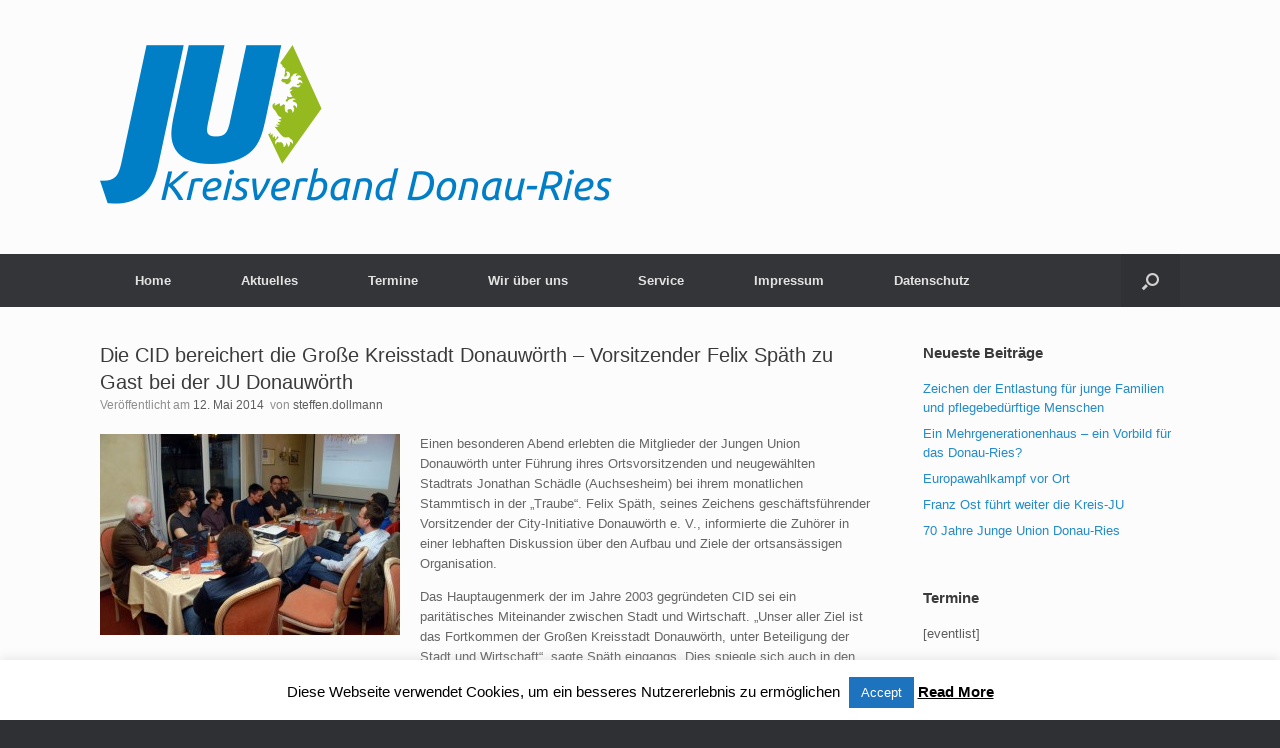

--- FILE ---
content_type: text/html; charset=UTF-8
request_url: https://www.ju-donau-ries.de/die-cid-bereichert-die-grosse-kreisstadt-donauwoerth-vorsitzender-felix-spaeth-zu-gast-bei-der-ju-donauwoerth/
body_size: 13415
content:
<!DOCTYPE html>
<html lang="de">
<head>
	<meta charset="UTF-8" />
	<meta http-equiv="X-UA-Compatible" content="IE=10" />
	<link rel="profile" href="http://gmpg.org/xfn/11" />
	<link rel="pingback" href="https://www.ju-donau-ries.de/xmlrpc.php" />
	<title>Die CID bereichert die Große Kreisstadt Donauwörth &#8211; Vorsitzender Felix Späth zu Gast bei der JU Donauwörth &#8211; JU Donau-Ries</title>
<link href="https://www.ju-donau-ries.de/wp-content/plugins/shariff-sharing/dep/shariff.min.css" rel="stylesheet">

	  <meta name='robots' content='max-image-preview:large' />
	<style>img:is([sizes="auto" i], [sizes^="auto," i]) { contain-intrinsic-size: 3000px 1500px }</style>
	<link rel="alternate" type="application/rss+xml" title="JU Donau-Ries &raquo; Feed" href="https://www.ju-donau-ries.de/feed/" />
<link rel="alternate" type="application/rss+xml" title="JU Donau-Ries &raquo; Kommentar-Feed" href="https://www.ju-donau-ries.de/comments/feed/" />
<script type="text/javascript">
/* <![CDATA[ */
window._wpemojiSettings = {"baseUrl":"https:\/\/s.w.org\/images\/core\/emoji\/16.0.1\/72x72\/","ext":".png","svgUrl":"https:\/\/s.w.org\/images\/core\/emoji\/16.0.1\/svg\/","svgExt":".svg","source":{"concatemoji":"https:\/\/www.ju-donau-ries.de\/wp-includes\/js\/wp-emoji-release.min.js?ver=6.8.3"}};
/*! This file is auto-generated */
!function(s,n){var o,i,e;function c(e){try{var t={supportTests:e,timestamp:(new Date).valueOf()};sessionStorage.setItem(o,JSON.stringify(t))}catch(e){}}function p(e,t,n){e.clearRect(0,0,e.canvas.width,e.canvas.height),e.fillText(t,0,0);var t=new Uint32Array(e.getImageData(0,0,e.canvas.width,e.canvas.height).data),a=(e.clearRect(0,0,e.canvas.width,e.canvas.height),e.fillText(n,0,0),new Uint32Array(e.getImageData(0,0,e.canvas.width,e.canvas.height).data));return t.every(function(e,t){return e===a[t]})}function u(e,t){e.clearRect(0,0,e.canvas.width,e.canvas.height),e.fillText(t,0,0);for(var n=e.getImageData(16,16,1,1),a=0;a<n.data.length;a++)if(0!==n.data[a])return!1;return!0}function f(e,t,n,a){switch(t){case"flag":return n(e,"\ud83c\udff3\ufe0f\u200d\u26a7\ufe0f","\ud83c\udff3\ufe0f\u200b\u26a7\ufe0f")?!1:!n(e,"\ud83c\udde8\ud83c\uddf6","\ud83c\udde8\u200b\ud83c\uddf6")&&!n(e,"\ud83c\udff4\udb40\udc67\udb40\udc62\udb40\udc65\udb40\udc6e\udb40\udc67\udb40\udc7f","\ud83c\udff4\u200b\udb40\udc67\u200b\udb40\udc62\u200b\udb40\udc65\u200b\udb40\udc6e\u200b\udb40\udc67\u200b\udb40\udc7f");case"emoji":return!a(e,"\ud83e\udedf")}return!1}function g(e,t,n,a){var r="undefined"!=typeof WorkerGlobalScope&&self instanceof WorkerGlobalScope?new OffscreenCanvas(300,150):s.createElement("canvas"),o=r.getContext("2d",{willReadFrequently:!0}),i=(o.textBaseline="top",o.font="600 32px Arial",{});return e.forEach(function(e){i[e]=t(o,e,n,a)}),i}function t(e){var t=s.createElement("script");t.src=e,t.defer=!0,s.head.appendChild(t)}"undefined"!=typeof Promise&&(o="wpEmojiSettingsSupports",i=["flag","emoji"],n.supports={everything:!0,everythingExceptFlag:!0},e=new Promise(function(e){s.addEventListener("DOMContentLoaded",e,{once:!0})}),new Promise(function(t){var n=function(){try{var e=JSON.parse(sessionStorage.getItem(o));if("object"==typeof e&&"number"==typeof e.timestamp&&(new Date).valueOf()<e.timestamp+604800&&"object"==typeof e.supportTests)return e.supportTests}catch(e){}return null}();if(!n){if("undefined"!=typeof Worker&&"undefined"!=typeof OffscreenCanvas&&"undefined"!=typeof URL&&URL.createObjectURL&&"undefined"!=typeof Blob)try{var e="postMessage("+g.toString()+"("+[JSON.stringify(i),f.toString(),p.toString(),u.toString()].join(",")+"));",a=new Blob([e],{type:"text/javascript"}),r=new Worker(URL.createObjectURL(a),{name:"wpTestEmojiSupports"});return void(r.onmessage=function(e){c(n=e.data),r.terminate(),t(n)})}catch(e){}c(n=g(i,f,p,u))}t(n)}).then(function(e){for(var t in e)n.supports[t]=e[t],n.supports.everything=n.supports.everything&&n.supports[t],"flag"!==t&&(n.supports.everythingExceptFlag=n.supports.everythingExceptFlag&&n.supports[t]);n.supports.everythingExceptFlag=n.supports.everythingExceptFlag&&!n.supports.flag,n.DOMReady=!1,n.readyCallback=function(){n.DOMReady=!0}}).then(function(){return e}).then(function(){var e;n.supports.everything||(n.readyCallback(),(e=n.source||{}).concatemoji?t(e.concatemoji):e.wpemoji&&e.twemoji&&(t(e.twemoji),t(e.wpemoji)))}))}((window,document),window._wpemojiSettings);
/* ]]> */
</script>
<style id='wp-emoji-styles-inline-css' type='text/css'>

	img.wp-smiley, img.emoji {
		display: inline !important;
		border: none !important;
		box-shadow: none !important;
		height: 1em !important;
		width: 1em !important;
		margin: 0 0.07em !important;
		vertical-align: -0.1em !important;
		background: none !important;
		padding: 0 !important;
	}
</style>
<link rel='stylesheet' id='wp-block-library-css' href='https://www.ju-donau-ries.de/wp-includes/css/dist/block-library/style.min.css?ver=6.8.3' type='text/css' media='all' />
<style id='classic-theme-styles-inline-css' type='text/css'>
/*! This file is auto-generated */
.wp-block-button__link{color:#fff;background-color:#32373c;border-radius:9999px;box-shadow:none;text-decoration:none;padding:calc(.667em + 2px) calc(1.333em + 2px);font-size:1.125em}.wp-block-file__button{background:#32373c;color:#fff;text-decoration:none}
</style>
<style id='global-styles-inline-css' type='text/css'>
:root{--wp--preset--aspect-ratio--square: 1;--wp--preset--aspect-ratio--4-3: 4/3;--wp--preset--aspect-ratio--3-4: 3/4;--wp--preset--aspect-ratio--3-2: 3/2;--wp--preset--aspect-ratio--2-3: 2/3;--wp--preset--aspect-ratio--16-9: 16/9;--wp--preset--aspect-ratio--9-16: 9/16;--wp--preset--color--black: #000000;--wp--preset--color--cyan-bluish-gray: #abb8c3;--wp--preset--color--white: #ffffff;--wp--preset--color--pale-pink: #f78da7;--wp--preset--color--vivid-red: #cf2e2e;--wp--preset--color--luminous-vivid-orange: #ff6900;--wp--preset--color--luminous-vivid-amber: #fcb900;--wp--preset--color--light-green-cyan: #7bdcb5;--wp--preset--color--vivid-green-cyan: #00d084;--wp--preset--color--pale-cyan-blue: #8ed1fc;--wp--preset--color--vivid-cyan-blue: #0693e3;--wp--preset--color--vivid-purple: #9b51e0;--wp--preset--gradient--vivid-cyan-blue-to-vivid-purple: linear-gradient(135deg,rgba(6,147,227,1) 0%,rgb(155,81,224) 100%);--wp--preset--gradient--light-green-cyan-to-vivid-green-cyan: linear-gradient(135deg,rgb(122,220,180) 0%,rgb(0,208,130) 100%);--wp--preset--gradient--luminous-vivid-amber-to-luminous-vivid-orange: linear-gradient(135deg,rgba(252,185,0,1) 0%,rgba(255,105,0,1) 100%);--wp--preset--gradient--luminous-vivid-orange-to-vivid-red: linear-gradient(135deg,rgba(255,105,0,1) 0%,rgb(207,46,46) 100%);--wp--preset--gradient--very-light-gray-to-cyan-bluish-gray: linear-gradient(135deg,rgb(238,238,238) 0%,rgb(169,184,195) 100%);--wp--preset--gradient--cool-to-warm-spectrum: linear-gradient(135deg,rgb(74,234,220) 0%,rgb(151,120,209) 20%,rgb(207,42,186) 40%,rgb(238,44,130) 60%,rgb(251,105,98) 80%,rgb(254,248,76) 100%);--wp--preset--gradient--blush-light-purple: linear-gradient(135deg,rgb(255,206,236) 0%,rgb(152,150,240) 100%);--wp--preset--gradient--blush-bordeaux: linear-gradient(135deg,rgb(254,205,165) 0%,rgb(254,45,45) 50%,rgb(107,0,62) 100%);--wp--preset--gradient--luminous-dusk: linear-gradient(135deg,rgb(255,203,112) 0%,rgb(199,81,192) 50%,rgb(65,88,208) 100%);--wp--preset--gradient--pale-ocean: linear-gradient(135deg,rgb(255,245,203) 0%,rgb(182,227,212) 50%,rgb(51,167,181) 100%);--wp--preset--gradient--electric-grass: linear-gradient(135deg,rgb(202,248,128) 0%,rgb(113,206,126) 100%);--wp--preset--gradient--midnight: linear-gradient(135deg,rgb(2,3,129) 0%,rgb(40,116,252) 100%);--wp--preset--font-size--small: 13px;--wp--preset--font-size--medium: 20px;--wp--preset--font-size--large: 36px;--wp--preset--font-size--x-large: 42px;--wp--preset--spacing--20: 0.44rem;--wp--preset--spacing--30: 0.67rem;--wp--preset--spacing--40: 1rem;--wp--preset--spacing--50: 1.5rem;--wp--preset--spacing--60: 2.25rem;--wp--preset--spacing--70: 3.38rem;--wp--preset--spacing--80: 5.06rem;--wp--preset--shadow--natural: 6px 6px 9px rgba(0, 0, 0, 0.2);--wp--preset--shadow--deep: 12px 12px 50px rgba(0, 0, 0, 0.4);--wp--preset--shadow--sharp: 6px 6px 0px rgba(0, 0, 0, 0.2);--wp--preset--shadow--outlined: 6px 6px 0px -3px rgba(255, 255, 255, 1), 6px 6px rgba(0, 0, 0, 1);--wp--preset--shadow--crisp: 6px 6px 0px rgba(0, 0, 0, 1);}:where(.is-layout-flex){gap: 0.5em;}:where(.is-layout-grid){gap: 0.5em;}body .is-layout-flex{display: flex;}.is-layout-flex{flex-wrap: wrap;align-items: center;}.is-layout-flex > :is(*, div){margin: 0;}body .is-layout-grid{display: grid;}.is-layout-grid > :is(*, div){margin: 0;}:where(.wp-block-columns.is-layout-flex){gap: 2em;}:where(.wp-block-columns.is-layout-grid){gap: 2em;}:where(.wp-block-post-template.is-layout-flex){gap: 1.25em;}:where(.wp-block-post-template.is-layout-grid){gap: 1.25em;}.has-black-color{color: var(--wp--preset--color--black) !important;}.has-cyan-bluish-gray-color{color: var(--wp--preset--color--cyan-bluish-gray) !important;}.has-white-color{color: var(--wp--preset--color--white) !important;}.has-pale-pink-color{color: var(--wp--preset--color--pale-pink) !important;}.has-vivid-red-color{color: var(--wp--preset--color--vivid-red) !important;}.has-luminous-vivid-orange-color{color: var(--wp--preset--color--luminous-vivid-orange) !important;}.has-luminous-vivid-amber-color{color: var(--wp--preset--color--luminous-vivid-amber) !important;}.has-light-green-cyan-color{color: var(--wp--preset--color--light-green-cyan) !important;}.has-vivid-green-cyan-color{color: var(--wp--preset--color--vivid-green-cyan) !important;}.has-pale-cyan-blue-color{color: var(--wp--preset--color--pale-cyan-blue) !important;}.has-vivid-cyan-blue-color{color: var(--wp--preset--color--vivid-cyan-blue) !important;}.has-vivid-purple-color{color: var(--wp--preset--color--vivid-purple) !important;}.has-black-background-color{background-color: var(--wp--preset--color--black) !important;}.has-cyan-bluish-gray-background-color{background-color: var(--wp--preset--color--cyan-bluish-gray) !important;}.has-white-background-color{background-color: var(--wp--preset--color--white) !important;}.has-pale-pink-background-color{background-color: var(--wp--preset--color--pale-pink) !important;}.has-vivid-red-background-color{background-color: var(--wp--preset--color--vivid-red) !important;}.has-luminous-vivid-orange-background-color{background-color: var(--wp--preset--color--luminous-vivid-orange) !important;}.has-luminous-vivid-amber-background-color{background-color: var(--wp--preset--color--luminous-vivid-amber) !important;}.has-light-green-cyan-background-color{background-color: var(--wp--preset--color--light-green-cyan) !important;}.has-vivid-green-cyan-background-color{background-color: var(--wp--preset--color--vivid-green-cyan) !important;}.has-pale-cyan-blue-background-color{background-color: var(--wp--preset--color--pale-cyan-blue) !important;}.has-vivid-cyan-blue-background-color{background-color: var(--wp--preset--color--vivid-cyan-blue) !important;}.has-vivid-purple-background-color{background-color: var(--wp--preset--color--vivid-purple) !important;}.has-black-border-color{border-color: var(--wp--preset--color--black) !important;}.has-cyan-bluish-gray-border-color{border-color: var(--wp--preset--color--cyan-bluish-gray) !important;}.has-white-border-color{border-color: var(--wp--preset--color--white) !important;}.has-pale-pink-border-color{border-color: var(--wp--preset--color--pale-pink) !important;}.has-vivid-red-border-color{border-color: var(--wp--preset--color--vivid-red) !important;}.has-luminous-vivid-orange-border-color{border-color: var(--wp--preset--color--luminous-vivid-orange) !important;}.has-luminous-vivid-amber-border-color{border-color: var(--wp--preset--color--luminous-vivid-amber) !important;}.has-light-green-cyan-border-color{border-color: var(--wp--preset--color--light-green-cyan) !important;}.has-vivid-green-cyan-border-color{border-color: var(--wp--preset--color--vivid-green-cyan) !important;}.has-pale-cyan-blue-border-color{border-color: var(--wp--preset--color--pale-cyan-blue) !important;}.has-vivid-cyan-blue-border-color{border-color: var(--wp--preset--color--vivid-cyan-blue) !important;}.has-vivid-purple-border-color{border-color: var(--wp--preset--color--vivid-purple) !important;}.has-vivid-cyan-blue-to-vivid-purple-gradient-background{background: var(--wp--preset--gradient--vivid-cyan-blue-to-vivid-purple) !important;}.has-light-green-cyan-to-vivid-green-cyan-gradient-background{background: var(--wp--preset--gradient--light-green-cyan-to-vivid-green-cyan) !important;}.has-luminous-vivid-amber-to-luminous-vivid-orange-gradient-background{background: var(--wp--preset--gradient--luminous-vivid-amber-to-luminous-vivid-orange) !important;}.has-luminous-vivid-orange-to-vivid-red-gradient-background{background: var(--wp--preset--gradient--luminous-vivid-orange-to-vivid-red) !important;}.has-very-light-gray-to-cyan-bluish-gray-gradient-background{background: var(--wp--preset--gradient--very-light-gray-to-cyan-bluish-gray) !important;}.has-cool-to-warm-spectrum-gradient-background{background: var(--wp--preset--gradient--cool-to-warm-spectrum) !important;}.has-blush-light-purple-gradient-background{background: var(--wp--preset--gradient--blush-light-purple) !important;}.has-blush-bordeaux-gradient-background{background: var(--wp--preset--gradient--blush-bordeaux) !important;}.has-luminous-dusk-gradient-background{background: var(--wp--preset--gradient--luminous-dusk) !important;}.has-pale-ocean-gradient-background{background: var(--wp--preset--gradient--pale-ocean) !important;}.has-electric-grass-gradient-background{background: var(--wp--preset--gradient--electric-grass) !important;}.has-midnight-gradient-background{background: var(--wp--preset--gradient--midnight) !important;}.has-small-font-size{font-size: var(--wp--preset--font-size--small) !important;}.has-medium-font-size{font-size: var(--wp--preset--font-size--medium) !important;}.has-large-font-size{font-size: var(--wp--preset--font-size--large) !important;}.has-x-large-font-size{font-size: var(--wp--preset--font-size--x-large) !important;}
:where(.wp-block-post-template.is-layout-flex){gap: 1.25em;}:where(.wp-block-post-template.is-layout-grid){gap: 1.25em;}
:where(.wp-block-columns.is-layout-flex){gap: 2em;}:where(.wp-block-columns.is-layout-grid){gap: 2em;}
:root :where(.wp-block-pullquote){font-size: 1.5em;line-height: 1.6;}
</style>
<link rel='stylesheet' id='cookie-law-info-css' href='https://www.ju-donau-ries.de/wp-content/plugins/cookie-law-info/legacy/public/css/cookie-law-info-public.css?ver=3.2.10' type='text/css' media='all' />
<link rel='stylesheet' id='cookie-law-info-gdpr-css' href='https://www.ju-donau-ries.de/wp-content/plugins/cookie-law-info/legacy/public/css/cookie-law-info-gdpr.css?ver=3.2.10' type='text/css' media='all' />
<link rel='stylesheet' id='wp-lightbox-2.min.css-css' href='https://www.ju-donau-ries.de/wp-content/plugins/wp-lightbox-2/styles/lightbox.min.css?ver=1.3.4' type='text/css' media='all' />
<link rel='stylesheet' id='vantage-style-css' href='https://www.ju-donau-ries.de/wp-content/themes/vantage/style.css?ver=1.20.29' type='text/css' media='all' />
<link rel='stylesheet' id='font-awesome-css' href='https://www.ju-donau-ries.de/wp-content/themes/vantage/fontawesome/css/font-awesome.css?ver=4.6.2' type='text/css' media='all' />
<link rel='stylesheet' id='siteorigin-mobilenav-css' href='https://www.ju-donau-ries.de/wp-content/themes/vantage/inc/mobilenav/css/mobilenav.css?ver=1.20.29' type='text/css' media='all' />
<script type="text/javascript" src="https://www.ju-donau-ries.de/wp-includes/js/jquery/jquery.min.js?ver=3.7.1" id="jquery-core-js"></script>
<script type="text/javascript" src="https://www.ju-donau-ries.de/wp-includes/js/jquery/jquery-migrate.min.js?ver=3.4.1" id="jquery-migrate-js"></script>
<script type="text/javascript" id="cookie-law-info-js-extra">
/* <![CDATA[ */
var Cli_Data = {"nn_cookie_ids":[],"cookielist":[],"non_necessary_cookies":[],"ccpaEnabled":"","ccpaRegionBased":"","ccpaBarEnabled":"","strictlyEnabled":["necessary","obligatoire"],"ccpaType":"gdpr","js_blocking":"","custom_integration":"","triggerDomRefresh":"","secure_cookies":""};
var cli_cookiebar_settings = {"animate_speed_hide":"500","animate_speed_show":"500","background":"#fff","border":"#444","border_on":"","button_1_button_colour":"#1e73be","button_1_button_hover":"#185c98","button_1_link_colour":"#fff","button_1_as_button":"1","button_1_new_win":"","button_2_button_colour":"#333","button_2_button_hover":"#292929","button_2_link_colour":"#000","button_2_as_button":"","button_2_hidebar":"1","button_3_button_colour":"#000","button_3_button_hover":"#000000","button_3_link_colour":"#fff","button_3_as_button":"1","button_3_new_win":"","button_4_button_colour":"#000","button_4_button_hover":"#000000","button_4_link_colour":"#fff","button_4_as_button":"1","button_7_button_colour":"#61a229","button_7_button_hover":"#4e8221","button_7_link_colour":"#fff","button_7_as_button":"1","button_7_new_win":"","font_family":"inherit","header_fix":"","notify_animate_hide":"1","notify_animate_show":"","notify_div_id":"#cookie-law-info-bar","notify_position_horizontal":"right","notify_position_vertical":"bottom","scroll_close":"","scroll_close_reload":"","accept_close_reload":"","reject_close_reload":"","showagain_tab":"1","showagain_background":"#fff","showagain_border":"#000","showagain_div_id":"#cookie-law-info-again","showagain_x_position":"100px","text":"#000","show_once_yn":"","show_once":"10000","logging_on":"","as_popup":"","popup_overlay":"1","bar_heading_text":"","cookie_bar_as":"banner","popup_showagain_position":"bottom-right","widget_position":"left"};
var log_object = {"ajax_url":"https:\/\/www.ju-donau-ries.de\/wp-admin\/admin-ajax.php"};
/* ]]> */
</script>
<script type="text/javascript" src="https://www.ju-donau-ries.de/wp-content/plugins/cookie-law-info/legacy/public/js/cookie-law-info-public.js?ver=3.2.10" id="cookie-law-info-js"></script>
<script type="text/javascript" src="https://www.ju-donau-ries.de/wp-content/themes/vantage/js/jquery.flexslider.min.js?ver=2.1" id="jquery-flexslider-js"></script>
<script type="text/javascript" src="https://www.ju-donau-ries.de/wp-content/themes/vantage/js/jquery.touchSwipe.min.js?ver=1.6.6" id="jquery-touchswipe-js"></script>
<script type="text/javascript" id="vantage-main-js-extra">
/* <![CDATA[ */
var vantage = {"fitvids":"1"};
/* ]]> */
</script>
<script type="text/javascript" src="https://www.ju-donau-ries.de/wp-content/themes/vantage/js/jquery.theme-main.min.js?ver=1.20.29" id="vantage-main-js"></script>
<script type="text/javascript" src="https://www.ju-donau-ries.de/wp-content/themes/vantage/js/jquery.fitvids.min.js?ver=1.0" id="jquery-fitvids-js"></script>
<!--[if lt IE 9]>
<script type="text/javascript" src="https://www.ju-donau-ries.de/wp-content/themes/vantage/js/html5.min.js?ver=3.7.3" id="vantage-html5-js"></script>
<![endif]-->
<!--[if (gte IE 6)&(lte IE 8)]>
<script type="text/javascript" src="https://www.ju-donau-ries.de/wp-content/themes/vantage/js/selectivizr.min.js?ver=1.0.3b" id="vantage-selectivizr-js"></script>
<![endif]-->
<script type="text/javascript" id="siteorigin-mobilenav-js-extra">
/* <![CDATA[ */
var mobileNav = {"search":{"url":"https:\/\/www.ju-donau-ries.de","placeholder":"Suchen"},"text":{"navigate":"Men\u00fc","back":"Zur\u00fcck","close":"Schlie\u00dfen"},"nextIconUrl":"https:\/\/www.ju-donau-ries.de\/wp-content\/themes\/vantage\/inc\/mobilenav\/images\/next.png","mobileMenuClose":"<i class=\"fa fa-times\"><\/i>"};
/* ]]> */
</script>
<script type="text/javascript" src="https://www.ju-donau-ries.de/wp-content/themes/vantage/inc/mobilenav/js/mobilenav.min.js?ver=1.20.29" id="siteorigin-mobilenav-js"></script>
<link rel="https://api.w.org/" href="https://www.ju-donau-ries.de/wp-json/" /><link rel="alternate" title="JSON" type="application/json" href="https://www.ju-donau-ries.de/wp-json/wp/v2/posts/331" /><link rel="EditURI" type="application/rsd+xml" title="RSD" href="https://www.ju-donau-ries.de/xmlrpc.php?rsd" />
<meta name="generator" content="WordPress 6.8.3" />
<link rel="canonical" href="https://www.ju-donau-ries.de/die-cid-bereichert-die-grosse-kreisstadt-donauwoerth-vorsitzender-felix-spaeth-zu-gast-bei-der-ju-donauwoerth/" />
<link rel='shortlink' href='https://www.ju-donau-ries.de/?p=331' />
<link rel="alternate" title="oEmbed (JSON)" type="application/json+oembed" href="https://www.ju-donau-ries.de/wp-json/oembed/1.0/embed?url=https%3A%2F%2Fwww.ju-donau-ries.de%2Fdie-cid-bereichert-die-grosse-kreisstadt-donauwoerth-vorsitzender-felix-spaeth-zu-gast-bei-der-ju-donauwoerth%2F" />
<link rel="alternate" title="oEmbed (XML)" type="text/xml+oembed" href="https://www.ju-donau-ries.de/wp-json/oembed/1.0/embed?url=https%3A%2F%2Fwww.ju-donau-ries.de%2Fdie-cid-bereichert-die-grosse-kreisstadt-donauwoerth-vorsitzender-felix-spaeth-zu-gast-bei-der-ju-donauwoerth%2F&#038;format=xml" />
<meta name="viewport" content="width=device-width, initial-scale=1" />			<style type="text/css">
				.so-mobilenav-mobile + * { display: none; }
				@media screen and (max-width: 480px) { .so-mobilenav-mobile + * { display: block; } .so-mobilenav-standard + * { display: none; } .site-navigation #search-icon { display: none; } .has-menu-search .main-navigation ul { margin-right: 0 !important; }
				
								}
			</style>
				<style type="text/css" media="screen">
			#footer-widgets .widget { width: 100%; }
			#masthead-widgets .widget { width: 100%; }
		</style>
		<style type="text/css" id="customizer-css">#masthead.site-header .hgroup .site-title, #masthead.masthead-logo-in-menu .logo > .site-title { font-size: 36px } a.button, button, html input[type="button"], input[type="reset"], input[type="submit"], .post-navigation a, #image-navigation a, article.post .more-link, article.page .more-link, .paging-navigation a, .woocommerce #page-wrapper .button, .woocommerce a.button, .woocommerce .checkout-button, .woocommerce input.button, #infinite-handle span button { text-shadow: none } a.button, button, html input[type="button"], input[type="reset"], input[type="submit"], .post-navigation a, #image-navigation a, article.post .more-link, article.page .more-link, .paging-navigation a, .woocommerce #page-wrapper .button, .woocommerce a.button, .woocommerce .checkout-button, .woocommerce input.button, .woocommerce #respond input#submit.alt, .woocommerce a.button.alt, .woocommerce button.button.alt, .woocommerce input.button.alt, #infinite-handle span { -webkit-box-shadow: none; -moz-box-shadow: none; box-shadow: none } </style></head>

<body class="wp-singular post-template-default single single-post postid-331 single-format-standard wp-theme-vantage group-blog responsive layout-full no-js has-sidebar has-menu-search page-layout-default mobilenav">


<div id="page-wrapper">

	<a class="skip-link screen-reader-text" href="#content">Zum Inhalt springen</a>

	
	
		<header id="masthead" class="site-header" role="banner">

	<div class="hgroup full-container ">

		
			<div class="logo-wrapper">
				<a href="https://www.ju-donau-ries.de/" title="JU Donau-Ries" rel="home" class="logo">
					<img src="https://www.ju-donau-ries.de/wp-content/uploads/2018/11/csu-logo-4c_pos-web.png"  class="logo-height-constrain"  width="512"  height="164"  alt="Logo JU Donau-Ries"  />				</a>
							</div>

			
				<div class="support-text">
									</div>

			
		
	</div><!-- .hgroup.full-container -->

	
<nav class="site-navigation main-navigation primary use-vantage-sticky-menu use-sticky-menu">

	<div class="full-container">
				
		<div class="main-navigation-container">
			<div id="so-mobilenav-standard-1" data-id="1" class="so-mobilenav-standard"></div><div class="menu-navigation-container"><ul id="menu-navigation" class="menu"><li id="menu-item-218" class="menu-item menu-item-type-custom menu-item-object-custom menu-item-218"><a href="https://ju-donauries.de"><span class="icon"></span>Home</a></li>
<li id="menu-item-214" class="menu-item menu-item-type-taxonomy menu-item-object-category current-post-ancestor current-menu-parent current-post-parent menu-item-has-children menu-item-214"><a href="https://www.ju-donau-ries.de/category/s2-aktuelles/">Aktuelles</a>
<ul class="sub-menu">
	<li id="menu-item-231" class="menu-item menu-item-type-taxonomy menu-item-object-category menu-item-231"><a href="https://www.ju-donau-ries.de/category/s2-aktuelles/c21-kreisverband/">Kreisverband</a></li>
	<li id="menu-item-233" class="menu-item menu-item-type-taxonomy menu-item-object-category current-post-ancestor current-menu-parent current-post-parent menu-item-233"><a href="https://www.ju-donau-ries.de/category/s2-aktuelles/c20-ortsverbaende/">Ortsverbände</a></li>
	<li id="menu-item-229" class="menu-item menu-item-type-taxonomy menu-item-object-category menu-item-229"><a href="https://www.ju-donau-ries.de/category/s2-aktuelles/c14-bundestags-a-landtagswahlen/">Bundestags- &#038; Landtagswahlen</a></li>
	<li id="menu-item-230" class="menu-item menu-item-type-taxonomy menu-item-object-category menu-item-230"><a href="https://www.ju-donau-ries.de/category/s2-aktuelles/c13-kommunalwahlen/">Kommunalwahlen</a></li>
	<li id="menu-item-236" class="menu-item menu-item-type-taxonomy menu-item-object-category menu-item-236"><a href="https://www.ju-donau-ries.de/category/s2-aktuelles/c15-wahlen-zum-europaeischen-parlament/">Wahlen zum Europäischen Parlament</a></li>
	<li id="menu-item-235" class="menu-item menu-item-type-taxonomy menu-item-object-category menu-item-235"><a href="https://www.ju-donau-ries.de/category/s2-aktuelles/c16-verbandsinterne-wahlen/">Verbandsinterne Wahlen</a></li>
	<li id="menu-item-234" class="menu-item menu-item-type-taxonomy menu-item-object-category menu-item-234"><a href="https://www.ju-donau-ries.de/category/s2-aktuelles/c10-sonstiges/">Sonstiges</a></li>
</ul>
</li>
<li id="menu-item-221" class="menu-item menu-item-type-post_type menu-item-object-page menu-item-221"><a href="https://www.ju-donau-ries.de/termine/">Termine</a></li>
<li id="menu-item-222" class="menu-item menu-item-type-taxonomy menu-item-object-category menu-item-has-children menu-item-222"><a href="https://www.ju-donau-ries.de/category/s1-wir-ueber-uns/">Wir über uns</a>
<ul class="sub-menu">
	<li id="menu-item-226" class="menu-item menu-item-type-taxonomy menu-item-object-category menu-item-226"><a href="https://www.ju-donau-ries.de/category/s1-wir-ueber-uns/vorstandschaft/">Vorstandschaft</a></li>
	<li id="menu-item-224" class="menu-item menu-item-type-taxonomy menu-item-object-category menu-item-224"><a href="https://www.ju-donau-ries.de/category/s1-wir-ueber-uns/c1-ortsverbaende/">Ortsverbände</a></li>
	<li id="menu-item-225" class="menu-item menu-item-type-taxonomy menu-item-object-category menu-item-225"><a href="https://www.ju-donau-ries.de/category/s1-wir-ueber-uns/c3-themen/">Themen</a></li>
	<li id="menu-item-223" class="menu-item menu-item-type-taxonomy menu-item-object-category menu-item-223"><a href="https://www.ju-donau-ries.de/category/s1-wir-ueber-uns/c24-history/">History</a></li>
</ul>
</li>
<li id="menu-item-237" class="menu-item menu-item-type-taxonomy menu-item-object-category menu-item-has-children menu-item-237"><a href="https://www.ju-donau-ries.de/category/s3-service/">Service</a>
<ul class="sub-menu">
	<li id="menu-item-238" class="menu-item menu-item-type-taxonomy menu-item-object-category menu-item-238"><a href="https://www.ju-donau-ries.de/category/s3-service/c8-downloads/">Downloads</a></li>
</ul>
</li>
<li id="menu-item-241" class="menu-item menu-item-type-post_type menu-item-object-page menu-item-241"><a href="https://www.ju-donau-ries.de/impressum/">Impressum</a></li>
<li id="menu-item-498" class="menu-item menu-item-type-post_type menu-item-object-page menu-item-privacy-policy menu-item-498"><a rel="privacy-policy" href="https://www.ju-donau-ries.de/datenschutz/">Datenschutz</a></li>
</ul></div><div id="so-mobilenav-mobile-1" data-id="1" class="so-mobilenav-mobile"></div><div class="menu-mobilenav-container"><ul id="mobile-nav-item-wrap-1" class="menu"><li><a href="#" class="mobilenav-main-link" data-id="1"><span class="mobile-nav-icon"></span><span class="mobilenav-main-link-text">Menü</span></a></li></ul></div>		</div>

					<div id="search-icon">
				<div id="search-icon-icon" tabindex="0" role="button" aria-label="Suche öffnen"><div class="vantage-icon-search"></div></div>
				
<form method="get" class="searchform" action="https://www.ju-donau-ries.de/" role="search">
	<label for="search-form" class="screen-reader-text">Suche nach:</label>
	<input type="search" name="s" class="field" id="search-form" value="" placeholder="Suchen"/>
</form>
			</div>
					</div>
</nav><!-- .site-navigation .main-navigation -->

</header><!-- #masthead .site-header -->

	
	
	
	
	<div id="main" class="site-main">
		<div class="full-container">
			
<div id="primary" class="content-area">
	<div id="content" class="site-content" role="main">

		
		
<article id="post-331" class="post post-331 type-post status-publish format-standard hentry category-s2-aktuelles category-c20-ortsverbaende">

	<div class="entry-main">

		
					<header class="entry-header">

				
									<h1 class="entry-title">Die CID bereichert die Große Kreisstadt Donauwörth &#8211; Vorsitzender Felix Späth zu Gast bei der JU Donauwörth</h1>
				
									<div class="entry-meta">
						Veröffentlicht am <a href="https://www.ju-donau-ries.de/die-cid-bereichert-die-grosse-kreisstadt-donauwoerth-vorsitzender-felix-spaeth-zu-gast-bei-der-ju-donauwoerth/" title="14:35" rel="bookmark"><time class="entry-date" datetime="2014-05-12T14:35:26+02:00">12. Mai 2014</time></a><time class="updated" datetime="2014-05-12T14:35:26+02:00">12. Mai 2014</time> ﻿<span class="byline"> von <span class="author vcard"><a class="url fn n" href="https://www.ju-donau-ries.de/author/steffen-dollmann/" title="Alle Beiträge von steffen.dollmann anzeigen" rel="author">steffen.dollmann</a></span></span> 					</div><!-- .entry-meta -->
				
			</header><!-- .entry-header -->
		
		<div class="entry-content">
			<p><a href="http://ju-donau-ries.de/wp-content/uploads/2014/05/CID.jpg" rel="lightbox[331]"><img fetchpriority="high" decoding="async" class="wp-image-332 alignleft" title="CID_Stammtisch_Donauwörth" alt="CID" src="http://ju-donau-ries.de/wp-content/uploads/2014/05/CID-300x201.jpg" width="300" height="201" srcset="https://www.ju-donau-ries.de/wp-content/uploads/2014/05/CID-300x201.jpg 300w, https://www.ju-donau-ries.de/wp-content/uploads/2014/05/CID-447x300.jpg 447w, https://www.ju-donau-ries.de/wp-content/uploads/2014/05/CID.jpg 700w" sizes="(max-width: 300px) 100vw, 300px" /></a>Einen besonderen Abend erlebten die Mitglieder der Jungen Union Donauwörth unter Führung ihres Ortsvorsitzenden und neugewählten Stadtrats Jonathan Schädle (Auchsesheim) bei ihrem monatlichen Stammtisch in der „Traube“. Felix Späth, seines Zeichens geschäftsführender Vorsitzender der City-Initiative Donauwörth e. V., informierte die Zuhörer in einer lebhaften Diskussion über den Aufbau und Ziele der ortsansässigen Organisation.</p>
<p>Das Hauptaugenmerk der im Jahre 2003 gegründeten CID sei ein paritätisches Miteinander zwischen Stadt und Wirtschaft. „Unser aller Ziel ist das Fortkommen der Großen Kreisstadt Donauwörth, unter Beteiligung der Stadt und Wirtschaft“, sagte Späth eingangs. Dies spiegle sich auch in den Beteiligungsverhältnissen wider. So sei es gewährleistet, dass zu jeder Zeit die Große Kreisstadt Stadt Donauwörth, vertreten durch den Oberbürgermeister Armin Neudert, zu 50 % und zu 50 % Vertreter aus der städtischen Wirtschaft beteiligt sind. An dieser Stelle lobte Späth das große ehrenamtliche Engagement, das die Mitglieder zur Entwicklung der Stadt zeigten. „Man sieht eindeutig, dass den Donauwörthern ihre Stadt am Herzen liegt.“</p>
<p>Donauwörth stehe unstreitig in Konkurrenz zu anderen Großstädten in der Umgebung. Nichtsdestotrotz funktioniere in Donauwörth das Stadtmarketing, so dass man mit größeren Städten wie Augsburg, Ingolstadt oder Nürnberg mithalten könne. Daneben finde über das Jahr verteilt eine Vielzahl von Veranstaltungen statt, die die Stadt lebens- und liebenwerter machen. Zu nennen seien an dieser Stelle der Ostereiermarkt, der Oldtimertag, die Internationale Musik- und Lichternacht mit Late-Night-Shopping und das im Juni stattfindende Inselfest mit traditionellen Fischerstechen im Ried, um hier nur einige Beispiele zu nennen. Aufgrund der Vielfalt der Angebote in der Innenstadt hätte sich auch vor nicht allzu langer Zeit ein größeres Modehaus in der Donauwörther Reichsstraße angesiedelt.</p>
<p>Trotz stetigen Fortkommens in der Stadt gebe es laut Felix Späth indes im Einzelnen auch Entwicklungen, die ihm Besorgnis bereiteten. Damit gemeint war die Tanzhauspassage, die in den letzten Jahren leider verwaist ist. Dies richtete Späth mahnend in Richtung des JU-Neustadtrats Jonathan Schädle, der sicherlich in den kommenden Jahren mit dieser Aufgabe konfrontiert sehen werde.</p>
<p>In seinen Schlussworten schilderte Späth seine persönlichen Erlebnisse. Als städtischer Bediensteter dürfe er seit fast 48 Jahren sein Wissen und seine Erfahrungen in die Stadtplanung mit einbringen und vor dem Stadtrat seine Vorschläge vorstellen. So freue er sich auf die Herausforderungen der kommenden Jahre in der Stadt Donauwörth.</p>
<div class="shariff" data-backend-url="https://www.ju-donau-ries.de/wp-content/plugins/shariff-sharing/backend/index.php" data-temp="/tmp" data-ttl="60" data-service="gft" data-services='["googleplus","facebook","twitter","info"]' data-image="http://ju-donau-ries.de/wp-content/uploads/2014/05/CID-300x201.jpg" data-url="https://www.ju-donau-ries.de/die-cid-bereichert-die-grosse-kreisstadt-donauwoerth-vorsitzender-felix-spaeth-zu-gast-bei-der-ju-donauwoerth/" data-lang="de" data-theme="color" data-orientation="horizontal"></div>					</div><!-- .entry-content -->

					<div class="entry-categories">
				Veröffentlicht in <a href="https://www.ju-donau-ries.de/category/s2-aktuelles/" rel="category tag">Aktuelles</a>, <a href="https://www.ju-donau-ries.de/category/s2-aktuelles/c20-ortsverbaende/" rel="category tag">Ortsverbände</a>.			</div>
		
		
		
	</div>

</article><!-- #post-331 -->

				<nav id="nav-below" class="site-navigation post-navigation">
			<h2 class="assistive-text">Beitragsnavigation</h2>

			
				<div class="single-nav-wrapper">
					<div class="nav-previous"><a href="https://www.ju-donau-ries.de/junge-union-reimlingen-informiert-ueber-kommunalwahl/" rel="prev"><span class="meta-nav">&larr;</span> Junge Union Reimlingen informiert über&hellip;</a></div>					<div class="nav-next"><a href="https://www.ju-donau-ries.de/starkes-ergebnis-der-ju-donauwoerth-bei-den-kommunalwahlen/" rel="next">Starkes Ergebnis der JU Donauwörth&hellip; <span class="meta-nav">&rarr;</span></a></div>				</div>

			
		</nav><!-- #nav-below -->
		
		
		

	</div><!-- #content .site-content -->
</div><!-- #primary .content-area -->


<div id="secondary" class="widget-area" role="complementary">
		
		<aside id="recent-posts-2" class="widget widget_recent_entries">
		<h3 class="widget-title">Neueste Beiträge</h3>
		<ul>
											<li>
					<a href="https://www.ju-donau-ries.de/zeichen-der-entlastung-fuer-junge-familien-und-pflegebeduerftige-menschen/">Zeichen der Entlastung für junge Familien und pflegebedürftige Menschen</a>
									</li>
											<li>
					<a href="https://www.ju-donau-ries.de/ein-mehrgenerationenhaus-ein-vorbild-fuer-das-donau-ries/">Ein Mehrgenerationenhaus – ein Vorbild für das Donau-Ries?</a>
									</li>
											<li>
					<a href="https://www.ju-donau-ries.de/europawahlkampf-vor-ort/">Europawahlkampf vor Ort</a>
									</li>
											<li>
					<a href="https://www.ju-donau-ries.de/neue-vorstandschaft-gewaehlt/">Franz Ost führt weiter die Kreis-JU</a>
									</li>
											<li>
					<a href="https://www.ju-donau-ries.de/70-jahre-junge-union-donau-ries/">70 Jahre Junge Union Donau-Ries</a>
									</li>
					</ul>

		</aside><aside id="text-2" class="widget widget_text"><h3 class="widget-title">Termine</h3>			<div class="textwidget">[eventlist]</div>
		</aside><aside id="calendar-2" class="widget widget_calendar"><div id="calendar_wrap" class="calendar_wrap"><table id="wp-calendar" class="wp-calendar-table">
	<caption>Januar 2026</caption>
	<thead>
	<tr>
		<th scope="col" aria-label="Montag">M</th>
		<th scope="col" aria-label="Dienstag">D</th>
		<th scope="col" aria-label="Mittwoch">M</th>
		<th scope="col" aria-label="Donnerstag">D</th>
		<th scope="col" aria-label="Freitag">F</th>
		<th scope="col" aria-label="Samstag">S</th>
		<th scope="col" aria-label="Sonntag">S</th>
	</tr>
	</thead>
	<tbody>
	<tr>
		<td colspan="3" class="pad">&nbsp;</td><td>1</td><td>2</td><td>3</td><td>4</td>
	</tr>
	<tr>
		<td>5</td><td>6</td><td>7</td><td>8</td><td>9</td><td>10</td><td>11</td>
	</tr>
	<tr>
		<td>12</td><td>13</td><td>14</td><td>15</td><td>16</td><td>17</td><td>18</td>
	</tr>
	<tr>
		<td>19</td><td>20</td><td>21</td><td>22</td><td>23</td><td>24</td><td id="today">25</td>
	</tr>
	<tr>
		<td>26</td><td>27</td><td>28</td><td>29</td><td>30</td><td>31</td>
		<td class="pad" colspan="1">&nbsp;</td>
	</tr>
	</tbody>
	</table><nav aria-label="Vorherige und nächste Monate" class="wp-calendar-nav">
		<span class="wp-calendar-nav-prev"><a href="https://www.ju-donau-ries.de/2020/11/">&laquo; Nov.</a></span>
		<span class="pad">&nbsp;</span>
		<span class="wp-calendar-nav-next">&nbsp;</span>
	</nav></div></aside><aside id="archives-2" class="widget widget_archive"><h3 class="widget-title">Archiv</h3>		<label class="screen-reader-text" for="archives-dropdown-2">Archiv</label>
		<select id="archives-dropdown-2" name="archive-dropdown">
			
			<option value="">Monat auswählen</option>
				<option value='https://www.ju-donau-ries.de/2020/11/'> November 2020 </option>
	<option value='https://www.ju-donau-ries.de/2019/12/'> Dezember 2019 </option>
	<option value='https://www.ju-donau-ries.de/2019/05/'> Mai 2019 </option>
	<option value='https://www.ju-donau-ries.de/2019/04/'> April 2019 </option>
	<option value='https://www.ju-donau-ries.de/2018/12/'> Dezember 2018 </option>
	<option value='https://www.ju-donau-ries.de/2018/04/'> April 2018 </option>
	<option value='https://www.ju-donau-ries.de/2018/03/'> März 2018 </option>
	<option value='https://www.ju-donau-ries.de/2017/06/'> Juni 2017 </option>
	<option value='https://www.ju-donau-ries.de/2016/09/'> September 2016 </option>
	<option value='https://www.ju-donau-ries.de/2016/06/'> Juni 2016 </option>
	<option value='https://www.ju-donau-ries.de/2016/03/'> März 2016 </option>
	<option value='https://www.ju-donau-ries.de/2015/12/'> Dezember 2015 </option>
	<option value='https://www.ju-donau-ries.de/2015/11/'> November 2015 </option>
	<option value='https://www.ju-donau-ries.de/2015/09/'> September 2015 </option>
	<option value='https://www.ju-donau-ries.de/2015/05/'> Mai 2015 </option>
	<option value='https://www.ju-donau-ries.de/2015/04/'> April 2015 </option>
	<option value='https://www.ju-donau-ries.de/2015/03/'> März 2015 </option>
	<option value='https://www.ju-donau-ries.de/2015/02/'> Februar 2015 </option>
	<option value='https://www.ju-donau-ries.de/2014/10/'> Oktober 2014 </option>
	<option value='https://www.ju-donau-ries.de/2014/09/'> September 2014 </option>
	<option value='https://www.ju-donau-ries.de/2014/06/'> Juni 2014 </option>
	<option value='https://www.ju-donau-ries.de/2014/05/'> Mai 2014 </option>
	<option value='https://www.ju-donau-ries.de/2014/02/'> Februar 2014 </option>
	<option value='https://www.ju-donau-ries.de/2014/01/'> Januar 2014 </option>
	<option value='https://www.ju-donau-ries.de/2013/12/'> Dezember 2013 </option>
	<option value='https://www.ju-donau-ries.de/2013/11/'> November 2013 </option>
	<option value='https://www.ju-donau-ries.de/2013/09/'> September 2013 </option>
	<option value='https://www.ju-donau-ries.de/2013/07/'> Juli 2013 </option>
	<option value='https://www.ju-donau-ries.de/2013/06/'> Juni 2013 </option>
	<option value='https://www.ju-donau-ries.de/2013/05/'> Mai 2013 </option>
	<option value='https://www.ju-donau-ries.de/2013/03/'> März 2013 </option>
	<option value='https://www.ju-donau-ries.de/2013/01/'> Januar 2013 </option>
	<option value='https://www.ju-donau-ries.de/2012/10/'> Oktober 2012 </option>
	<option value='https://www.ju-donau-ries.de/2012/09/'> September 2012 </option>
	<option value='https://www.ju-donau-ries.de/2012/07/'> Juli 2012 </option>
	<option value='https://www.ju-donau-ries.de/2012/06/'> Juni 2012 </option>
	<option value='https://www.ju-donau-ries.de/2012/05/'> Mai 2012 </option>
	<option value='https://www.ju-donau-ries.de/2012/04/'> April 2012 </option>
	<option value='https://www.ju-donau-ries.de/2012/03/'> März 2012 </option>
	<option value='https://www.ju-donau-ries.de/2012/02/'> Februar 2012 </option>
	<option value='https://www.ju-donau-ries.de/2012/01/'> Januar 2012 </option>
	<option value='https://www.ju-donau-ries.de/2011/12/'> Dezember 2011 </option>
	<option value='https://www.ju-donau-ries.de/2011/11/'> November 2011 </option>
	<option value='https://www.ju-donau-ries.de/2011/10/'> Oktober 2011 </option>
	<option value='https://www.ju-donau-ries.de/2011/09/'> September 2011 </option>
	<option value='https://www.ju-donau-ries.de/2011/08/'> August 2011 </option>
	<option value='https://www.ju-donau-ries.de/2011/07/'> Juli 2011 </option>
	<option value='https://www.ju-donau-ries.de/2011/06/'> Juni 2011 </option>
	<option value='https://www.ju-donau-ries.de/2011/04/'> April 2011 </option>
	<option value='https://www.ju-donau-ries.de/2011/03/'> März 2011 </option>
	<option value='https://www.ju-donau-ries.de/2011/01/'> Januar 2011 </option>
	<option value='https://www.ju-donau-ries.de/2010/11/'> November 2010 </option>
	<option value='https://www.ju-donau-ries.de/2010/08/'> August 2010 </option>
	<option value='https://www.ju-donau-ries.de/2010/07/'> Juli 2010 </option>
	<option value='https://www.ju-donau-ries.de/2010/05/'> Mai 2010 </option>
	<option value='https://www.ju-donau-ries.de/2010/04/'> April 2010 </option>
	<option value='https://www.ju-donau-ries.de/2010/03/'> März 2010 </option>
	<option value='https://www.ju-donau-ries.de/2010/02/'> Februar 2010 </option>
	<option value='https://www.ju-donau-ries.de/2010/01/'> Januar 2010 </option>
	<option value='https://www.ju-donau-ries.de/2009/11/'> November 2009 </option>
	<option value='https://www.ju-donau-ries.de/2009/09/'> September 2009 </option>
	<option value='https://www.ju-donau-ries.de/2009/08/'> August 2009 </option>
	<option value='https://www.ju-donau-ries.de/2009/07/'> Juli 2009 </option>
	<option value='https://www.ju-donau-ries.de/2009/06/'> Juni 2009 </option>
	<option value='https://www.ju-donau-ries.de/2009/05/'> Mai 2009 </option>
	<option value='https://www.ju-donau-ries.de/2009/04/'> April 2009 </option>
	<option value='https://www.ju-donau-ries.de/2009/02/'> Februar 2009 </option>
	<option value='https://www.ju-donau-ries.de/2009/01/'> Januar 2009 </option>
	<option value='https://www.ju-donau-ries.de/2008/12/'> Dezember 2008 </option>
	<option value='https://www.ju-donau-ries.de/2008/10/'> Oktober 2008 </option>
	<option value='https://www.ju-donau-ries.de/2008/09/'> September 2008 </option>
	<option value='https://www.ju-donau-ries.de/2008/08/'> August 2008 </option>
	<option value='https://www.ju-donau-ries.de/2008/06/'> Juni 2008 </option>
	<option value='https://www.ju-donau-ries.de/2008/04/'> April 2008 </option>
	<option value='https://www.ju-donau-ries.de/2008/03/'> März 2008 </option>
	<option value='https://www.ju-donau-ries.de/2008/02/'> Februar 2008 </option>
	<option value='https://www.ju-donau-ries.de/2007/12/'> Dezember 2007 </option>
	<option value='https://www.ju-donau-ries.de/2007/11/'> November 2007 </option>
	<option value='https://www.ju-donau-ries.de/2007/10/'> Oktober 2007 </option>
	<option value='https://www.ju-donau-ries.de/2007/09/'> September 2007 </option>
	<option value='https://www.ju-donau-ries.de/2007/08/'> August 2007 </option>
	<option value='https://www.ju-donau-ries.de/2007/06/'> Juni 2007 </option>
	<option value='https://www.ju-donau-ries.de/2007/05/'> Mai 2007 </option>
	<option value='https://www.ju-donau-ries.de/2007/03/'> März 2007 </option>
	<option value='https://www.ju-donau-ries.de/2007/01/'> Januar 2007 </option>
	<option value='https://www.ju-donau-ries.de/2006/12/'> Dezember 2006 </option>
	<option value='https://www.ju-donau-ries.de/2006/08/'> August 2006 </option>

		</select>

			<script type="text/javascript">
/* <![CDATA[ */

(function() {
	var dropdown = document.getElementById( "archives-dropdown-2" );
	function onSelectChange() {
		if ( dropdown.options[ dropdown.selectedIndex ].value !== '' ) {
			document.location.href = this.options[ this.selectedIndex ].value;
		}
	}
	dropdown.onchange = onSelectChange;
})();

/* ]]> */
</script>
</aside><aside id="meta-2" class="widget widget_meta"><h3 class="widget-title">Meta</h3>
		<ul>
						<li><a href="https://www.ju-donau-ries.de/wp-login.php">Anmelden</a></li>
			<li><a href="https://www.ju-donau-ries.de/feed/">Feed der Einträge</a></li>
			<li><a href="https://www.ju-donau-ries.de/comments/feed/">Kommentar-Feed</a></li>

			<li><a href="https://de.wordpress.org/">WordPress.org</a></li>
		</ul>

		</aside>	</div><!-- #secondary .widget-area -->

					</div><!-- .full-container -->
	</div><!-- #main .site-main -->

	
	
	<footer id="colophon" class="site-footer" role="contentinfo">

			<div id="footer-widgets" class="full-container">
					</div><!-- #footer-widgets -->
	
			<div id="site-info">
			<span>&copy; JU Donau-Ries 2026</span>		</div><!-- #site-info -->
	
	<div id="theme-attribution">Ein Theme von <a href="https://siteorigin.com">SiteOrigin</a></div>
</footer><!-- #colophon .site-footer -->

	
</div><!-- #page-wrapper -->


<script type="speculationrules">
{"prefetch":[{"source":"document","where":{"and":[{"href_matches":"\/*"},{"not":{"href_matches":["\/wp-*.php","\/wp-admin\/*","\/wp-content\/uploads\/*","\/wp-content\/*","\/wp-content\/plugins\/*","\/wp-content\/themes\/vantage\/*","\/*\\?(.+)"]}},{"not":{"selector_matches":"a[rel~=\"nofollow\"]"}},{"not":{"selector_matches":".no-prefetch, .no-prefetch a"}}]},"eagerness":"conservative"}]}
</script>
<!--googleoff: all--><div id="cookie-law-info-bar" data-nosnippet="true"><span>Diese Webseite verwendet Cookies, um ein besseres Nutzererlebnis zu ermöglichen <a role='button' data-cli_action="accept" id="cookie_action_close_header" class="medium cli-plugin-button cli-plugin-main-button cookie_action_close_header cli_action_button wt-cli-accept-btn">Accept</a> <a href="https://www.ju-donau-ries.de/datenschutz" id="CONSTANT_OPEN_URL" target="_blank" class="cli-plugin-main-link">Read More</a></span></div><div id="cookie-law-info-again" data-nosnippet="true"><span id="cookie_hdr_showagain">Privacy &amp; Cookies Policy</span></div><div class="cli-modal" data-nosnippet="true" id="cliSettingsPopup" tabindex="-1" role="dialog" aria-labelledby="cliSettingsPopup" aria-hidden="true">
  <div class="cli-modal-dialog" role="document">
	<div class="cli-modal-content cli-bar-popup">
		  <button type="button" class="cli-modal-close" id="cliModalClose">
			<svg class="" viewBox="0 0 24 24"><path d="M19 6.41l-1.41-1.41-5.59 5.59-5.59-5.59-1.41 1.41 5.59 5.59-5.59 5.59 1.41 1.41 5.59-5.59 5.59 5.59 1.41-1.41-5.59-5.59z"></path><path d="M0 0h24v24h-24z" fill="none"></path></svg>
			<span class="wt-cli-sr-only">Schließen</span>
		  </button>
		  <div class="cli-modal-body">
			<div class="cli-container-fluid cli-tab-container">
	<div class="cli-row">
		<div class="cli-col-12 cli-align-items-stretch cli-px-0">
			<div class="cli-privacy-overview">
				<h4>Privacy Overview</h4>				<div class="cli-privacy-content">
					<div class="cli-privacy-content-text">This website uses cookies to improve your experience while you navigate through the website. Out of these, the cookies that are categorized as necessary are stored on your browser as they are essential for the working of basic functionalities of the website. We also use third-party cookies that help us analyze and understand how you use this website. These cookies will be stored in your browser only with your consent. You also have the option to opt-out of these cookies. But opting out of some of these cookies may affect your browsing experience.</div>
				</div>
				<a class="cli-privacy-readmore" aria-label="Mehr anzeigen" role="button" data-readmore-text="Mehr anzeigen" data-readless-text="Weniger anzeigen"></a>			</div>
		</div>
		<div class="cli-col-12 cli-align-items-stretch cli-px-0 cli-tab-section-container">
												<div class="cli-tab-section">
						<div class="cli-tab-header">
							<a role="button" tabindex="0" class="cli-nav-link cli-settings-mobile" data-target="necessary" data-toggle="cli-toggle-tab">
								Necessary							</a>
															<div class="wt-cli-necessary-checkbox">
									<input type="checkbox" class="cli-user-preference-checkbox"  id="wt-cli-checkbox-necessary" data-id="checkbox-necessary" checked="checked"  />
									<label class="form-check-label" for="wt-cli-checkbox-necessary">Necessary</label>
								</div>
								<span class="cli-necessary-caption">immer aktiv</span>
													</div>
						<div class="cli-tab-content">
							<div class="cli-tab-pane cli-fade" data-id="necessary">
								<div class="wt-cli-cookie-description">
									Necessary cookies are absolutely essential for the website to function properly. This category only includes cookies that ensures basic functionalities and security features of the website. These cookies do not store any personal information.								</div>
							</div>
						</div>
					</div>
																	<div class="cli-tab-section">
						<div class="cli-tab-header">
							<a role="button" tabindex="0" class="cli-nav-link cli-settings-mobile" data-target="non-necessary" data-toggle="cli-toggle-tab">
								Non-necessary							</a>
															<div class="cli-switch">
									<input type="checkbox" id="wt-cli-checkbox-non-necessary" class="cli-user-preference-checkbox"  data-id="checkbox-non-necessary" checked='checked' />
									<label for="wt-cli-checkbox-non-necessary" class="cli-slider" data-cli-enable="Aktiviert" data-cli-disable="Deaktiviert"><span class="wt-cli-sr-only">Non-necessary</span></label>
								</div>
													</div>
						<div class="cli-tab-content">
							<div class="cli-tab-pane cli-fade" data-id="non-necessary">
								<div class="wt-cli-cookie-description">
									Any cookies that may not be particularly necessary for the website to function and is used specifically to collect user personal data via analytics, ads, other embedded contents are termed as non-necessary cookies. It is mandatory to procure user consent prior to running these cookies on your website.								</div>
							</div>
						</div>
					</div>
										</div>
	</div>
</div>
		  </div>
		  <div class="cli-modal-footer">
			<div class="wt-cli-element cli-container-fluid cli-tab-container">
				<div class="cli-row">
					<div class="cli-col-12 cli-align-items-stretch cli-px-0">
						<div class="cli-tab-footer wt-cli-privacy-overview-actions">
						
															<a id="wt-cli-privacy-save-btn" role="button" tabindex="0" data-cli-action="accept" class="wt-cli-privacy-btn cli_setting_save_button wt-cli-privacy-accept-btn cli-btn">SPEICHERN &amp; AKZEPTIEREN</a>
													</div>
						
					</div>
				</div>
			</div>
		</div>
	</div>
  </div>
</div>
<div class="cli-modal-backdrop cli-fade cli-settings-overlay"></div>
<div class="cli-modal-backdrop cli-fade cli-popupbar-overlay"></div>
<!--googleon: all--><script src="https://www.ju-donau-ries.de/wp-content/plugins/shariff-sharing/dep/shariff.min.js"></script>
		<a href="#" id="scroll-to-top" class="scroll-to-top" title="Zurück nach oben"><span class="vantage-icon-arrow-up"></span></a>
		<script type="text/javascript" id="wp-jquery-lightbox-js-extra">
/* <![CDATA[ */
var JQLBSettings = {"fitToScreen":"1","resizeSpeed":"400","displayDownloadLink":"0","navbarOnTop":"0","loopImages":"","resizeCenter":"","marginSize":"0","linkTarget":"","help":"","prevLinkTitle":"previous image","nextLinkTitle":"next image","prevLinkText":"\u00ab Previous","nextLinkText":"Next \u00bb","closeTitle":"close image gallery","image":"Image ","of":" of ","download":"Download","jqlb_overlay_opacity":"80","jqlb_overlay_color":"#000000","jqlb_overlay_close":"1","jqlb_border_width":"10","jqlb_border_color":"#ffffff","jqlb_border_radius":"0","jqlb_image_info_background_transparency":"100","jqlb_image_info_bg_color":"#ffffff","jqlb_image_info_text_color":"#000000","jqlb_image_info_text_fontsize":"10","jqlb_show_text_for_image":"1","jqlb_next_image_title":"next image","jqlb_previous_image_title":"previous image","jqlb_next_button_image":"https:\/\/www.ju-donau-ries.de\/wp-content\/plugins\/wp-lightbox-2\/styles\/images\/next.gif","jqlb_previous_button_image":"https:\/\/www.ju-donau-ries.de\/wp-content\/plugins\/wp-lightbox-2\/styles\/images\/prev.gif","jqlb_maximum_width":"","jqlb_maximum_height":"","jqlb_show_close_button":"1","jqlb_close_image_title":"close image gallery","jqlb_close_image_max_heght":"22","jqlb_image_for_close_lightbox":"https:\/\/www.ju-donau-ries.de\/wp-content\/plugins\/wp-lightbox-2\/styles\/images\/closelabel.gif","jqlb_keyboard_navigation":"1","jqlb_popup_size_fix":"0"};
/* ]]> */
</script>
<script type="text/javascript" src="https://www.ju-donau-ries.de/wp-content/plugins/wp-lightbox-2/js/dist/wp-lightbox-2.min.js?ver=1.3.4.1" id="wp-jquery-lightbox-js"></script>

</body>
</html>
